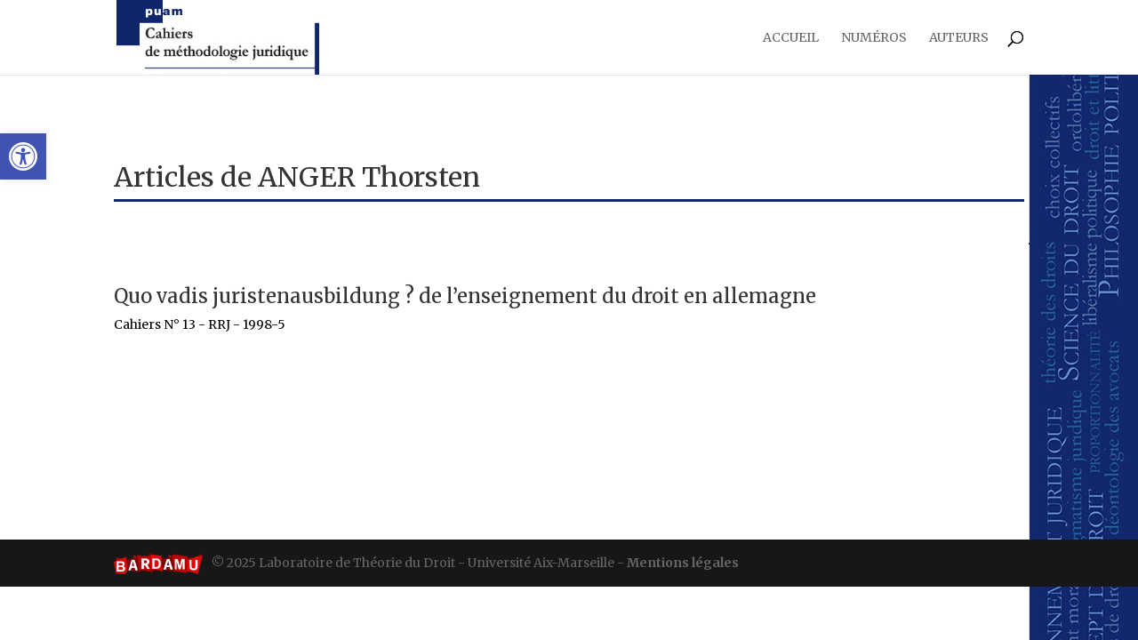

--- FILE ---
content_type: text/css
request_url: https://cmj.univ-amu.fr/wordpress/wp-content/themes/divi_child/style.css?ver=4.27.4
body_size: 620
content:
/*
 Theme Name:   Divi-child
 Theme URI:    Theme URI: http://www.elegantthemes.com/gallery/divi/
 Description:  DIVI Child Theme
 Author:       bardamu.fr
 Author URI:   http://www.bardamu.fr
 Template:     Divi
 Version:      1.0.0
*/

@import url("../Divi/style.css");


img.bardamu { float:left; margin-right:10px; height:24px;  }

.modern-footnotes-footnote a { color:red;
	font-weight:bold;
	background-color:#CCCCCC;
	}
.modern-footnotes-footnote a:before {
  margin-right: 4px;
  content: '[';
}
.modern-footnotes-footnote a:after {
 margin-left: 4px;
  content: ']';
}
.modern-footnotes-footnote__note--tooltip {  }

sup {
    bottom: .6em;
}

nav#pojo-a11y-toolbar {
	top:150px !important;
}

.single .post {
    padding-bottom: 0px;
	    margin-bottom: 0px;
}

#left-area .post-meta {
padding-bottom:0;
}
p.pb0 { padding-bottom:0; }
h2.entry-title { padding-bottom:0; }
h1.auteur {
    border-bottom-width: 3px;
    border-bottom-color: #11276f;
    border-style: solid;
	margin-bottom:80px;
}
h2.nom_articles {
font-size:22px; text-transform:lowercase; padding-top:15px;
}
h2.nom_articles::first-letter { text-transform:capitalize; }
#main-content-auteur { padding:100px 0 230px; min-height:100% }
